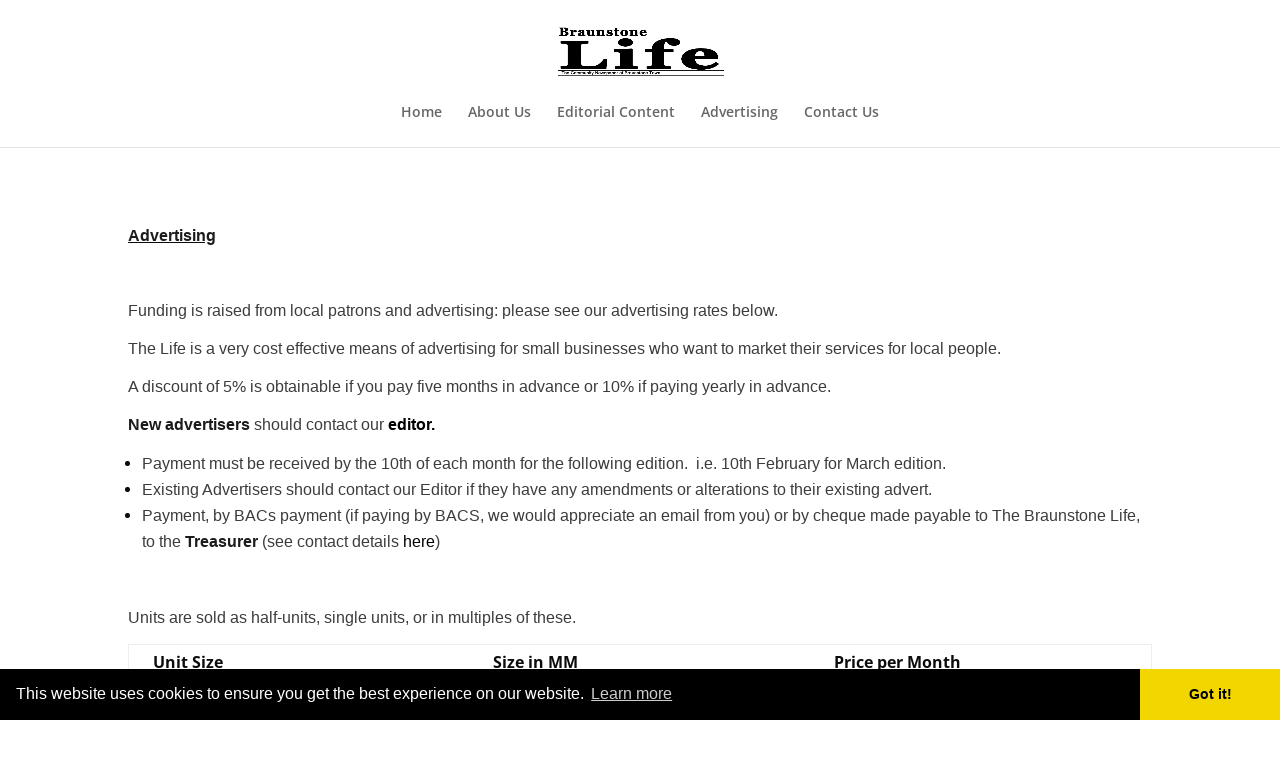

--- FILE ---
content_type: text/css
request_url: https://braunstone-life.co.uk/wp-content/themes/divi-child/style.css?ver=4.27.4
body_size: -88
content:
/*--------------------------------------------------------------------------------- Theme Name:   Divi-Child Theme URI:    http://jdbmedia.co.uk Description:  Blank child theme for Divi, do not disable. Author:       John Burrows Author URI:   http://jdbmedia.co.uk Template:     Divi Version:      1.0.0 License:      GNU General Public License v2 or later License URI:  http://www.gnu.org/licenses/gpl-2.0.html------------------------------ ADDITIONAL CSS HERE ------------------------------*/